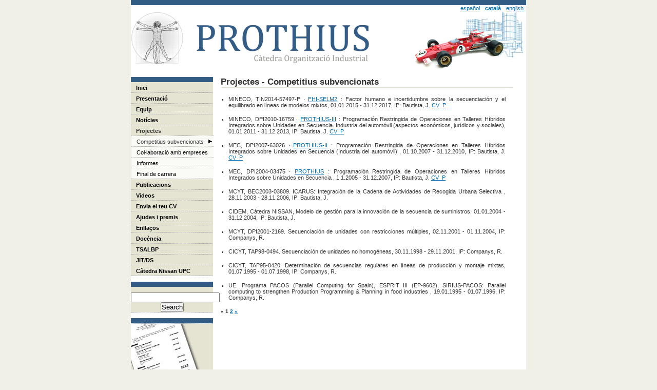

--- FILE ---
content_type: text/html
request_url: http://www.prothius.com/projects/?lang=ca&filtre=
body_size: 2924
content:
<!DOCTYPE html PUBLIC "-//W3C//DTD XHTML 1.0 Strict//EN" "http://www.w3.org/TR/xhtml1/DTD/xhtml1-strict.dtd">

<html lang="ca" xmlns="http://www.w3.org/1999/xhtml">
<head>
	<title>PROTHIUS - Càtedra Enginyeria d'Organització Industrial</title>

	<!-- ContentLanguage -->
    <meta name="language" content="ca" />
    <meta http-equiv="content-language" content="ca" />

    <!-- File MIME.TYPES -->
    <meta http-equiv="content-type" content="text/html; charset=utf-8" />
    <meta http-equiv="content-script-type" content="text/javascript" />
    <meta http-equiv="content-style-type" content="text/css" />

    <!-- about: CONTENT -->
    <meta name="description" lang="ca" xml:lang="ca" content="" />
    <meta name="keywords" lang="ca" xml:lang="ca" content="nissan, UPC" />

    <!--  Author, Rights etc.  -->
    <meta name="generator" content="handcoded by alberto" />
    <meta name="copyright" content="alberto" />

    <!--  MS specific  -->
    <meta http-equiv="imagetoolbar" content="no" />
    <meta name="MSSmartTagsPreventParsing" content="TRUE" />	<!-- Disable IE SmartTags -->

	<style type="text/css" media="all">@import "../global.css";</style>

</head>

<body>

<div id="page-container">

	<div id="header">
		<ul>
                        <li><a href="?lang=es&filtre=" hreflang="es" rel="section">español</a></li><li>català</li><li><a href="?lang=en&filtre=" hreflang="en" rel="section">english</a></li>		</ul>
		<h1 style="background: transparent url(../images/logo_ca.jpg) top left no-repeat;">Càtedra Nissan - PROTHIUS</h1>
	</div> <!-- header -->

	<div id="main-nav">
<ul><li><a href="http://www.prothius.com/?lang=ca">Inici</a></li><li><a href="http://www.prothius.com/intro?lang=ca">Presentació</a></li><li><a href="http://www.prothius.com/team?lang=ca">Equip</a></li><li><a href="http://www.prothius.com/news?lang=ca">Notícies</a></li><li>Projectes<ul><li id="current">Competitius subvencionats</li><li><a href="?filtre=PCE&lang=ca">Col·laboració amb empreses</a></li><li><a href="?filtre=INF&lang=ca">Informes</a></li><li><a href="?filtre=PFC&lang=ca">Final de carrera</a></li></ul></li><li><a href="http://www.prothius.com/pubs?lang=ca">Publicacions</a></li><li><a href="http://www.prothius.com/video?lang=ca">Videos</a></li><li><a href="http://www.prothius.com/cv?lang=ca">Envia el teu CV</a></li><li><a href="http://www.prothius.com/becas?lang=ca">Ajudes i premis</a></li><li><a href="http://www.prothius.com/links?lang=ca">Enllaços</a></li><li><a href="http://www.prothius.com/docencia?lang=ca">Docència</a></li><li><a href="http://www.prothius.com/TSALBP?lang=ca">TSALBP</a></li><li><a href="http://www.prothius.com/JIT?lang=ca">JIT/DS</a></li><li><a href="http://www.prothius.com/arch?lang=ca">Câtedra Nissan UPC</a></li></ul>
        <br>
	<!--	<div class="promo"></div> -->
        <div id="promo-bar">
        
          <div align="center" id="search">
    <form action="http://www.google.com/cse" id="cse-search-box">
<br>
    <input type="hidden" name="cx" value="015705916266667213952:hjm6tvppmgm" />
    <input type="hidden" name="ie" value="UTF-8" />
    <input type="text" name="q" size="20" />
    <input type="submit" name="sa" value="Search" />
</form>

  </div>
<br>

        
		<div id="cv">
			<h2><a href="http://www.prothius.com/cv?lang=ca">Envia el teu CV a PROTHIUS - CIOI</a></h2>
			<p>Envia el teu Currículum a PROTHIUS - Càtedra Enginyeria d'Organització Industrial</p>
		</div> <!-- cv-->

	<!--	<div class="promo"></div>  -->

	</div> <!-- promo-bar -->

	</div> <!-- main-nav -->
    
    
	
	<div id="content" class="interno">
		<div class="destacado">
			<h2>Projectes - 
             Competitius subvencionats</h2> <br> 						  <div class="projects">
								   <ul style="list-style: outside square; overflow: visible">
									   <li style="margin-bottom: 15px; text-align:justify">MINECO, TIN2014-57497-P · <a href=" https://www.researchgate.net/project/TIN2014-57497-P-FHI-SELM2-Factor-humano-e-incertidumbre-sobre-la-secuenciacion-y-el-equilibrado-en-lineas-de-modelos-mixtos">FHI-SELM2</a> : Factor humano e incertidumbre sobre la secuenciación y el equilibrado en líneas de modelos mixtos, 01.01.2015 - 31.12.2017, IP: Bautista, J. <a href=" http://www.prothius.com/projects/CV-FHI-SELM2-TIN2014-57497.pdf"> CV_P</a>  </li>
								   </ul>
				  </div> <!-- projects-->
													  <div class="projects">
								   <ul style="list-style: outside square; overflow: visible">
									   <li style="margin-bottom: 15px; text-align:justify">MINECO, DPI2010-16759 · <a href=" https://www.researchgate.net/project/DPI2010-16759-PROTHIUS-III-Programacion-Restringida-de-Operaciones-en-Talleres-Hibridos-Integrados-sobre-Unidades-en-Secuencia-Industria-del-automovil-aspectos-economicos-juridicos-y-sociales">PROTHIUS-III</a> : Programación Restringida de Operaciones en Talleres Híbridos Integrados sobre Unidades en Secuencia. Industria del automóvil (aspectos económicos, jurídicos y sociales), 01.01.2011 - 31.12.2013, IP: Bautista, J. <a href=" 
http://www.prothius.com/projects/CV-DPI2010-16759-PROTHIUS-III.pdf"> CV_P</a>  </li>
								   </ul>
				  </div> <!-- projects-->
													  <div class="projects">
								   <ul style="list-style: outside square; overflow: visible">
									   <li style="margin-bottom: 15px; text-align:justify">MEC, DPI2007-63026 · <a href="https://www.researchgate.net/project/DPI2007-63026-PROTHIUS-II-Programacion-Restringida-de-Operaciones-en-Talleres-Hibridos-Integrados-sobre-Unidades-en-Secuencia-Industria-del-automovil">PROTHIUS-II</a> : Programación Restringida de Operaciones en Talleres Híbridos Integrados sobre Unidades en Secuencia (Industria del automóvil)
, 01.10.2007 - 31.12.2010, IP: Bautista, J. <a href=" 
http://www.prothius.com/projects/CV-DPI2007-63026-PROTHIUS-II.pdf"> CV_P</a>
</li>
								   </ul>
				  </div> <!-- projects-->
													  <div class="projects">
								   <ul style="list-style: outside square; overflow: visible">
									   <li style="margin-bottom: 15px; text-align:justify">MEC, DPI2004-03475 · <a href="https://www.researchgate.net/project/DPI2004-03475-PROTHIUS-Programacion-restringida-de-operaciones-en-talleres-hibridos-integrados-sobre-unidades-en-secuencia">PROTHIUS</a> : Programación Restringida de Operaciones en Talleres Híbridos Integrados sobre Unidades en Secuencia
, 1.1.2005 - 31.12.2007, IP: Bautista, J. <a href=" 
http://www.prothius.com/projects/CV-DPI2004-03475-PROTHIUS.pdf"> CV_P</a></li>
								   </ul>
				  </div> <!-- projects-->
													  <div class="projects">
								   <ul style="list-style: outside square; overflow: visible">
									   <li style="margin-bottom: 15px; text-align:justify">MCYT, BEC2003-03809. ICARUS: Integración de la Cadena de Actividades de Recogida Urbana Selectiva , 28.11.2003 - 28.11.2006, IP: Bautista, J.</li>
								   </ul>
				  </div> <!-- projects-->
													  <div class="projects">
								   <ul style="list-style: outside square; overflow: visible">
									   <li style="margin-bottom: 15px; text-align:justify">CIDEM, Cátedra NISSAN, Modelo de gestión para la innovación de la secuencia de suministros, 01.01.2004 - 31.12.2004, IP: Bautista, J.</li>
								   </ul>
				  </div> <!-- projects-->
													  <div class="projects">
								   <ul style="list-style: outside square; overflow: visible">
									   <li style="margin-bottom: 15px; text-align:justify">MCYT, DPI2001-2169. Secuenciación de unidades con restricciones múltiples, 02.11.2001 - 01.11.2004, IP: Companys, R.</li>
								   </ul>
				  </div> <!-- projects-->
													  <div class="projects">
								   <ul style="list-style: outside square; overflow: visible">
									   <li style="margin-bottom: 15px; text-align:justify">CICYT, TAP98-0494. Secuenciación de unidades no homogéneas, 30.11.1998 - 29.11.2001, IP: Companys, R.</li>
								   </ul>
				  </div> <!-- projects-->
													  <div class="projects">
								   <ul style="list-style: outside square; overflow: visible">
									   <li style="margin-bottom: 15px; text-align:justify">CICYT, TAP95-0420. Determinación de secuencias regulares en líneas de producción y montaje mixtas, 01.07.1995 - 01.07.1998, IP: Companys, R.</li>
								   </ul>
				  </div> <!-- projects-->
													  <div class="projects">
								   <ul style="list-style: outside square; overflow: visible">
									   <li style="margin-bottom: 15px; text-align:justify">UE. Programa PACOS (Parallel Computing for Spain), ESPRIT III (EP-9602),  SIRIUS-PACOS: Parallel computing to strengthen Production Programming & Planning in food industries , 19.01.1995 - 01.07.1996, IP: Companys, R.</li>
								   </ul>
				  </div> <!-- projects-->
							<h4><b>&laquo;</b> <b>1</b> <a href="/projects/?filtre=&lang=ca&pag=2">2</a> <a href="/projects/?filtre=&lang=ca&pag=2">&raquo;</a></h4>			
           
        </div> <!-- destacado -->

	</div> <!-- content -->
	
	<div id="footer">
		<ul>
			<li><a href="http://www.prothius.com/info.php?lang=ca">Informació del site</a></li>
			<li><a href="http://www.prothius.com/avis.php?lang=ca">Avís legal</a></li>
		<!--	<li><a href="">Crèdits</a></li>-->
		</ul>
		Copyright &copy; PROTHIUS - C&aacute;tedra de Ingenier&iacute;a de Organizaci&oacute;n 2002-2020 &middot; J Bautista-Valhondo  </div> 
<!-- footer -->

</div> <!-- page-container -->

</body>

</html>


--- FILE ---
content_type: text/css
request_url: http://www.prothius.com/global.css
body_size: 3454
content:
/* Body and major elements */
* { margin: 0; padding: 0 }	/* zeroing both margin and padding for all elements */
.hidden { display: none }

body {
	font: normal 62.5% "Trebuchet MS", "Verdana", "Arial", sans-serif;	/* 10px */
	color: #333;
	background: #F0F0E6 }

#page-container {
    width: 770px;
    margin: auto;
    border-top: 10px solid #335c85;
	background: #FFF }

#header { /* Holds logo, tagline & language navigation */
    height: 140px;
	background: transparent url(images/header/rotate.php) bottom right no-repeat }   

#main-nav {
	float: left;
	width: 160px;
	border-top: 10px solid #335c85 }

#content_home { margin: 0 30px 0 160px }
#content { margin: 0 10px 0 160px }

	div.destacado { margin: 0 15px 15px 15px }

		div.destacado div.news, div.destacado div.agenda, div.destacado div.team, div.destacado div.general {
			margin: 10px 0 10px 10px;
			padding-bottom: 10px;
			overflow: hidden;
			#height: 1%; /* IE */
			border-bottom: 1px dotted #AAA;
			#border-bottom: 1px solid #CCC; /* IE */ }

		
			div.destacado div.news img, div.destacado div.team img {
				float:left }

			div.destacado div.news p, div.destacado div.team p, div.destacado div.general p { margin: 0 0 5px 110px }

			div.destacado div#paginacion {
				margin: 10px 0 30px 10px;
				font-size: 1.2em }
	div.anos{
		margin: 10px 0 10px 0px;
			padding-bottom: 10px;
			overflow: hidden;
			#height: 1%; /* IE */
			border-bottom: 1px solid #E5E4D2;
			#border-bottom: 1px solid #E5E4D2; /* IE */
	
	}

div.logom {
float:right;
position:relative;
}
			
#promo-bar {
	float: right;
	width: 160px;
	border-top: 10px solid #335c85 }

	#promo-bar #cv {
	 	border-top: 10px solid #335c85;
		background: #E5E4D2 url(images/cv.jpg) top left no-repeat;
		border-bottom: 1px dotted #AAA;
		#border-bottom: 1px solid #AAA; /* IE */  }
		
	#promo-bar #search {
		background: #E5E4D2;
		border-bottom: 1px dotted #AAA;
		#border-bottom: 1px solid #AAA; /* IE */  	}
		
	#promo-bar #mail {
	    border-top: 10px solid #335c85;
		background: #E5E4D2;
		border-bottom: 1px dotted #AAA;
		#border-bottom: 1px solid #AAA; /* IE */  
		}



div.promo { height: 200px; margin-top: 10px; background: #FFF url(images/promo.jpg) top left no-repeat }

#footer {
	clear: both;
	font-size: 1.1em;
	border-top: 10px solid #335c85 }

.derecha { float: right }


/* Headings */
h1 { }

	#header h1, #header h1 a {
	  	#background: transparent url(images/logo.gif) top left no-repeat; /* Logo */
		display: block;
		width: 472px; height: 104px;	/* Logo size */
		text-indent: -10000em }


h2 { }

	.destacado h2 {
		font-size: 1.7em;
		border-bottom: 1px solid #E5E4D2 }

	#promo-bar #cv h2 {
		font-size: 1.1em;
		padding: 125px 10px 5px 10px;
	}
	
	#promo-bar #mail h2 {
	font-size: 1.1em;
	}


h3 { }

	.destacado h3 {
		font-size: 1.3em;
		padding-bottom: 10px }

h4  { }

	.destacado .news h4 {
		font-size: 1.1em;
		#font-size:0.8em;
		font-weight: bold;
		color: #999;
		margin-left: 110px }


h5  { }

	.destacado h5 {
		font-size: 1.1em;
		font-weight: bold;
		margin-left: 30px;
		margin-right: 30px;}

h6  { }

	.destacado h6 {
		font-size: 0.8em;
		font-weight: bold;
		}



/* Paragraph and styles */
.destacado p {
    font-size: 1.1em; }


/* esto lo he cambiado un poco, no me metas la bulla!!
*  para que las intros de las news salieran en gris
*  antes el p normal estaba en #FFF
*/
p {
   color: black;
}

p.intro {
color:#999;
padding-left:20px

}



#promo-bar #cv p {
	font-size: 1.1em;
	padding: 0 10px 10px 10px }


/* Navigation styles and other lists */
a:link {
	text-decoration: underline;
	color: #006EB3
}
a:hover {
	background: #CCCCCC;
	color: #FFF
}

a:visited {
	color: #666699 }
a.external:link {
	background: url(images/icon_external_link.gif) no-repeat 100% 0;
	#display: inline-block; 
	padding: 0 20px 0 0 }

a.external:visited {
	color: #666699;
	background: url(images/icon_external_link.gif) no-repeat 100% -100px;
	#display: inline-block;
	padding: 0 20px 0 0
}


a.external:hover {
	padding: 0 20px 0 0;
	background-color: #CCCCCC;
	background-image: url(images/icon_external_link.gif);
	background-repeat: no-repeat;
	background-position: 100% -200px;
	
}



img {border:0; text-decoration:none;}
	
	
	
	

a.foto:link {
	color: #FFF
}
a.foto:hover {
	background: #FFF;
	color: #FFF
}

a.foto:visited {
	color: #FFF}

a.external.foto:link {
	color: #FFF
}
a.external.foto:hover {
	background: #FFF;
	color: #FFF
}

a.external.foto:visited {
	color: #FFF}



dl { margin-top: 10px }

	dl dt {
		margin: 0 20px }

	dl dd {
		margin: 0 20px 10px 20px }



#header ul {
    list-style: none;
	text-align: right }

	#header ul li {
		display: inline;
		font-size: 1.1em;
		font-weight: bold;
        padding: 0 5px;
		color: #006EB3 }

		#header ul li a { font-weight: normal }

#main-nav ul {
	list-style: none;
	background: #E5E4D2 }

	#main-nav ul li:hover {
		font: bold 1.1em "Verdana", "Arial", "Helvetica", sans-serif;
/*		color: #000; */
		line-height: 165%;
		padding: 2px 5px 0 10px;
		border-bottom: 1px dotted #AAA;
		#border-bottom: 1px solid #CCC; /* IE */
		background: #FFFFFF }


	#main-nav ul li {
		font: bold 1.1em "Verdana", "Arial", "Helvetica", sans-serif;
/*		color: #000; */
		line-height: 165%;
		padding: 2px 5px 0 10px;
		border-bottom: 1px dotted #AAA;
		#border-bottom: 1px solid #CCC; /* IE */ }

		#main-nav ul li#current { background: transparent url(images/current.gif) center right no-repeat !important }
		#main-nav ul li#current:hover { background: #FFFFFF url(images/current.gif) center right no-repeat !important }

		#main-nav ul li a {
			text-decoration: none;
			color: #000	}

			#main-nav ul li a:hover { background: none }

			#main-nav ul li ul li {	/* Second Level Menu */
				margin: 0 -6px 0 -9px;
				background: #FAFAF6;
				font-size: 1em;
				font-weight: normal;
				border-bottom: none;
				border-top: 1px dotted #AAA;
				#border-top: 1px solid #CCC; /* IE */ }

			#main-nav ul li ul li:hover {	/* Second Level Menu */
				margin: 0 -6px 0 -9px;
				background: #FFFFFF;
				font-size: 1em;
				font-weight: normal;
				border-bottom: none;
				border-top: 1px dotted #AAA;
				#border-top: 1px solid #CCC; /* IE */ }


				#main-nav ul li ul li#current { background: #FAFAF6 url(images/current.gif) center right no-repeat !important }
				#main-nav ul li ul li#current:hover { background: #FAFAF6 url(images/current.gif) center right no-repeat !important }


#main-nav ul li ul li ul{
list-style: outside square;
 padding-left:20px;
 background:none;
}


            #main-nav ul li ul li ul li{	/* third Level Menu */
				margin: 0 -6px 0 1px;
				background: #FAFAF6;
				font-size: 1em;
				font-weight: normal;
				border-bottom: none;
				border-left: none;
				
				border-top: none;
				#border-top: none; /* IE */ }

			#main-nav ul li ul li ul li:hover {	/* third Level Menu */
				margin: 0 -6px 0 1px;
				background: #DDDDDD;
				font-size: 1em;
				font-weight: normal;
				border-bottom: none;
				border-left: none;
				border-top: none;
				#border-top: none /* IE */ }


				#main-nav ul li ul li ul li#current { background: #FAFAF6 url(images/current.gif) center right no-repeat !important }
				#main-nav ul li ul li ul li#current:hover { background: #DDDDDD url(images/current.gif) center right no-repeat !important }









#content ul {
	font-size: 1.1em;
	list-style: inside square;
	margin: 5px 15px;
	overflow: hidden;
	#height: 1%; /* IE */ }

	#content ul li { #margin-left: 15px }
	
	#content ul li ul{ font-size: 1em;
	list-style: inside square;
	margin: 5px 15px;
	overflow: hidden;
	#height: 1%; /* IE */ }

ul#datemenu {
}

ul#datemenu li { }

.clear { /* generic container (i.e. div) for floating buttons */
    overflow: hidden;
    width: 100%;
}


.clear { /* generic container (i.e. div) for floating buttons */
    overflow: hidden;
    width: 100%;
}

a.button {
    background: transparent url('images/bg_button_a.gif') no-repeat scroll top right;
    color: #444;
    display: block;
    float: right;
    font: normal 12px arial, sans-serif;
    height: 24px;
    margin-right: 6px;
    padding-right: 18px; /* sliding doors padding */
    text-decoration: none;
}

a.button span {
    background: transparent url('images/bg_button_span.gif') no-repeat;
    display: block;
    line-height: 14px;
    padding: 5px 0 5px 18px;
} 

a.button:active {
    background-position: bottom right;
    color: #000;
    outline: none; /* hide dotted outline in Firefox */
}

a.button:active span {
    background-position: bottom left;
    padding: 6px 0 4px 18px; /* push text down 1px */
} 



#footer ul {
	list-style: none;
	float: right; }

    #footer ul li {
		display: inline;
		font-weight: bold;
        padding: 0 5px;
		color: #006EB3 }

        #footer ul li a { font-weight: normal }
		
#lightbox{	position: absolute;	left: 0; width: 100%; z-index: 100; text-align: center; line-height: 0;}
#lightbox img{ width: auto; height: auto;}
#lightbox a img{ border: none; }

#outerImageContainer{ position: relative; background-color: #fff; width: 250px; height: 250px; margin: 0 auto; }
#imageContainer{ padding: 10px; }

#loading{ position: absolute; top: 40%; left: 0%; height: 25%; width: 100%; text-align: center; line-height: 0; }
#hoverNav{ position: absolute; top: 0; left: 0; height: 100%; width: 100%; z-index: 10; }
#imageContainer>#hoverNav{ left: 0;}
#hoverNav a{ outline: none;}

#prevLink, #nextLink{ width: 49%; height: 100%; background-image: url([data-uri]); /* Trick IE into showing hover */ display: block; }
#prevLink { left: 0; float: left;}
#nextLink { right: 0; float: right;}
#prevLink:hover, #prevLink:visited:hover { background: url(../images/prevlabel.gif) left 15% no-repeat; }
#nextLink:hover, #nextLink:visited:hover { background: url(../images/nextlabel.gif) right 15% no-repeat; }

#imageDataContainer{ font: 10px Verdana, Helvetica, sans-serif; background-color: #fff; margin: 0 auto; line-height: 1.4em; overflow: auto; width: 100%	; }

#imageData{	padding:0 10px; color: #666; }
#imageData #imageDetails{ width: 70%; float: left; text-align: left; }	
#imageData #caption{ font-weight: bold;	}
#imageData #numberDisplay{ display: block; clear: left; padding-bottom: 1.0em;	}			
#imageData #bottomNavClose{ width: 66px; float: right;  padding-bottom: 0.7em; outline: none;}	 	

#overlay{ position: absolute; top: 0; left: 0; z-index: 90; width: 100%; height: 500px; background-color: #000; }

table {border-collapse:collapse;border:none;}
table caption{text-align:left;font-size:86%; font-weight:bold; text-decoration:underline;}
table thead th,table thead td,table tbody th,table tbody td,table tfoot th,table tfoot td {background:#FFFFFF;}
th {padding:2px 5px; border:none; vertical-align:middle;text-align:center;border:1px solid #999999; white-space:nowrap;}
td {
	padding:2px 5px;
	border:none;
	vertical-align:middle;
	text-align:left;
	border:1px solid #999999;
	font-weight:bold;
}
.alCenter {text-align:center;}
.alRight {text-align:right;}
.alLeft {text-align:left;}

#cv table {border:none;}
#cv td {border:none;}
